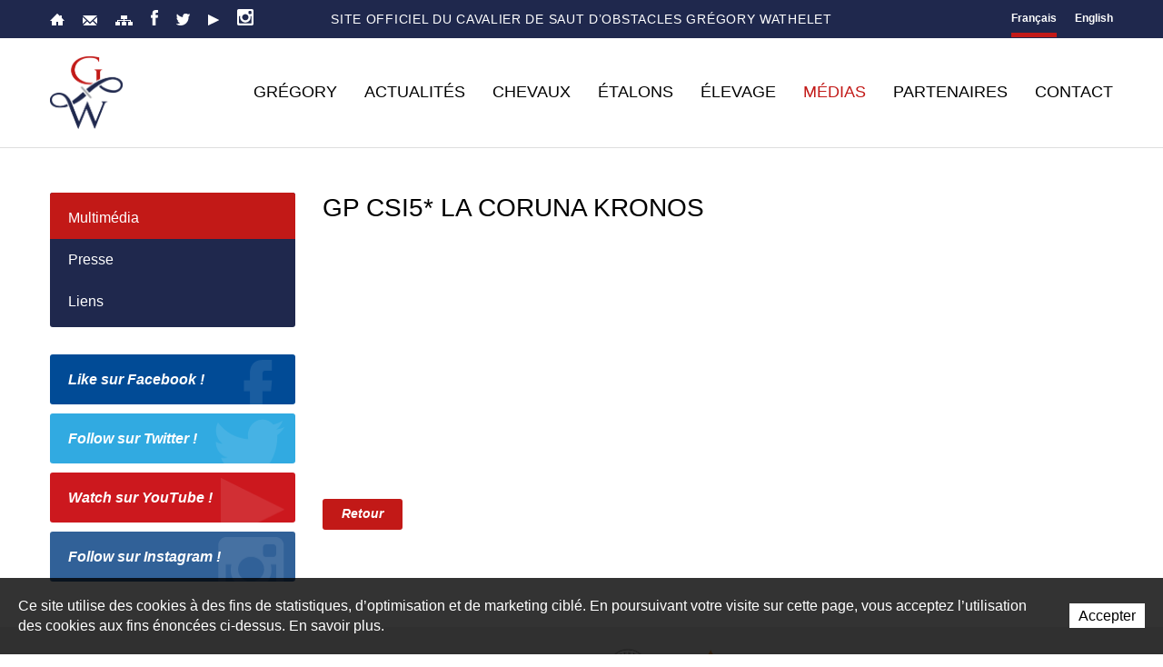

--- FILE ---
content_type: text/html; charset=utf-8
request_url: https://www.gregorywathelet.com/fr/Multimedia/GP-CSI5-La-Coruna-Kronos.html
body_size: 9169
content:
<!DOCTYPE html>
<!--
// POWERED BY ICECUBE2.NET
// DEVELOPED IN 2015
// 
// ICECUBE2.NET - THE MOST TIME AND COST EFFECTIVE WCM
// MORE THAN 1500 CUSTOMERS AND COUNTING
//
// MORE INFO AT : http://www.icecube2.net
--> 
<html xmlns="http://www.w3.org/1999/xhtml" xmlns:fb="http://www.facebook.com/2008/fbml" lang="fr" xml:lang="fr">
	<head><!-- ICVHDOC:a8a2b24e-f833-4261-8b57-79fae90cf20c,2.16.0.24,31.01.2026 01:12:43 -->
<!--V28 CSS3 buttons-->
<style type="text/css">
@font-face{ 
    font-family:'IceCubeIconsFont';font-weight:normal;font-style:normal; 
    src:url('//static-hostsolutions-ch.s3.amazonaws.com/IceCube/IceCubeIconsFont/IceCubeIconsFont.eot'); 
    src:url('//static-hostsolutions-ch.s3.amazonaws.com/IceCube/IceCubeIconsFont/IceCubeIconsFont.eot?#iefix') format('embedded-opentype'), 
        url('//static-hostsolutions-ch.s3.amazonaws.com/IceCube/IceCubeIconsFont/IceCubeIconsFont.woff') format('woff'), 
        url('//static-hostsolutions-ch.s3.amazonaws.com/IceCube/IceCubeIconsFont/IceCubeIconsFont.ttf') format('truetype'), 
        url('//static-hostsolutions-ch.s3.amazonaws.com/IceCube/IceCubeIconsFont/IceCubeIconsFont.svg#IceCubeIconsFont') format('svg');     
}
[data-icon]:before { font-family:'IceCubeIconsFont';content:attr(data-icon);speak:none;font-weight:normal;font-variant:normal;text-transform:none;line-height:1;-webkit-font-smoothing:antialiased;-moz-osx-font-smoothing:grayscale;margin-right:4px; }
</style>
<!--[if lte IE 7]><script type="text/javascript" src="//static-hostsolutions-ch.s3.amazonaws.com/IceCube/IceCubeIconsFont/lte-ie7.js"></script><![endif]-->

<!--/V28 CSS3 buttons-->




 
        <meta http-equiv="Content-Type" content="text/html; charset=utf-8" />
<meta name="viewport" content="width=device-width, initial-scale=1.0" />
<meta http-equiv="Content-Script-Type" content="text/javascript" />
<meta http-equiv="Content-Style-Type" content="text/css" />
<meta http-equiv="Content-Language" content="fr" />  

<title>Site officiel de Gregory Wathelet, n°1 belge de saut d’obstacles | GP CSI5* La Coruna Kronos</title>


	
		
		
		
			<meta property="og:image" content="http://www.gregorywathelet.com/Htdocs/Images/NO_ListingFB.png" />
		
	


<meta property="og:url" content="https://www.gregorywathelet.com/fr/Multimedia/GP-CSI5-La-Coruna-Kronos.html" />
<meta property="og:title" content="GP CSI5* La Coruna Kronos" />
<meta property="og:description" content="Gregory Wathelet, site officiel.  Ce cavalier Belge est considéré comme l’étoile montante du saut d’obstacles belge et international..."/>

<meta name="twitter:card" content="summary_large_image">
<meta name="twitter:url" content="https://www.gregorywathelet.com/fr/Multimedia/GP-CSI5-La-Coruna-Kronos.html">
<meta name="twitter:title" content="GP CSI5* La Coruna Kronos">
<meta name="twitter:description" content="Gregory Wathelet, site officiel.  Ce cavalier Belge est considéré comme l’étoile montante du saut d’obstacles belge et international...">


<meta name="description" content="Gregory Wathelet, site officiel.  Ce cavalier Belge est considéré comme l’étoile montante du saut d’obstacles belge et international..." />
<meta name="keywords" content="Gregory Wathelet, Wathelet, Belgique, Belge, Liège, Liègeois, Cavalier, saut d’obstacles, écuries, sports equestres, chevaux, Cybertop, Bayamo, Doree vd Moskifarm, Kronos d'Ouilly, Olympie des Villas, Carezina, Centium H Z, Copin Van De Broy, Crushing Z" />
<meta name="language" content="fr-CH" />
<meta name="robots" content="index,follow" />
<meta name="generator" content="IceCube2.Net" />		
<meta name="author" content="www.gregorywathelet.com, Gregory Wathelet" /> 
<meta name="publisher" content="www.gregorywathelet.com, Gregory Wathelet" />
<meta name="copyright" content="" />
<!--<meta name="google-site-verification" content="KaPTRr-zyfeYC9VF8qSrC0BL5VYdwB8nZaaVyCazLYo" />-->

<!-- Fav and touch icons -->
<link rel="apple-touch-icon-precomposed" sizes="144x144" href="/Htdocs/Images/ico/apple-touch-icon-144-precomposed.png">
<link rel="apple-touch-icon-precomposed" sizes="114x114" href="/Htdocs/Images/ico/apple-touch-icon-114-precomposed.png">
<link rel="apple-touch-icon-precomposed" sizes="72x72" href="/Htdocs/Images/ico/apple-touch-icon-72-precomposed.png">
<link rel="apple-touch-icon-precomposed" href="/Htdocs/Images/ico/apple-touch-icon-57-precomposed.png">
<link rel="shortcut icon" href="/favicon.ico" type="image/x-icon" />
<link rel="icon" href="/favicon.ico" type="image/x-icon" />		
<link rel="canonical" href="https://www.gregorywathelet.com/fr/Multimedia/GP-CSI5-La-Coruna-Kronos.html" />
    
<!-- Fonts -->
<link href="//fonts.googleapis.com/css?family=Merriweather:400,700italic,700,400italic|Open+Sans:400,400italic,700,700italic,800,800italic' rel='stylesheet' type='text/css'>

<link rel="alternate" type="application/rss+xml" title="RSS" href="/documents.rdf?cid=9590" /> 



<link rel="stylesheet" href="/css_v20150724_4_CD7C407FE8D4D1336FF81EB7090390DD.cssx" type="text/css" media="all" />
<link rel="stylesheet" href="/css_v20150724_22_016DCDDD6B37400821585990D0A9034D.cssx" type="text/css" media="all" />
<!--v20150724_18-->

<!--[if lt IE 9]>
    <script src="http://html5shim.googlecode.com/svn/trunk/html5.js"></script>
<![endif]-->
		
		<!--meta property='og:video' content='https://www.youtube.com/v/NeihvT5l4EY' />
		<meta property='og:video:type' content='video/mp4' />
		<meta property='og:video:width' content='560' />
		<meta property='og:video:height' content='315' /-->
		
	</head>
	<body id="headerAnchor" class="IC2Render IC2Zone-31 IC2Nav-9591 internal topAnchor">
<!-- res:Mobile.Resources.MobileRedirection.html -->
	
		<script type="text/javascript">
		// <![CDATA[ 	
			var G_AllMapsInit = G_AllMapsInit || [];
			
/* Mécanisme de tracking
-------------------------------------------------------------- */
var _gaq = [];
//	Gtag
window.dataLayer = window.dataLayer || [];
function gtag(){dataLayer.push(arguments);}
var gtagId = 'G-1VSWX65GXY'
gtag('js', new Date());
gtag('config', gtagId);

var TrackerCategory = document.location.pathname.substring(1).replace(/\.[a-zA-Z]+$/,'');
TrackerCategory += document.location.search.replace(/[?=&]/g,'/');
TrackerCategory = TrackerCategory.replace(/ReturnURL\/[^\/]*$/);

var Tracker = { 
	Category:TrackerCategory,  
	Providers:{
		'GA':function(category,action,label,value,id){	
			if(action && action.length>0){ 		
				value = (value)?value:1; 
				if(!this.IsEditionMode){
					gtag('event', action, {
						'event_category': category,
						'event_label': label,
						'value': value
					});
				}
			}
		},
		'IC2':function(category,action,label,value,id){
			if(window.console)
			console.log('Track:',{
				'category':category,
				'action':action,
				'label':label,
				'value':value,
				'id':id	
			});
		}		
	},
	TrackEvent:function(category,action,label,value,id)
	{			
		if(typeof(category)=="undefined"){ category=this.Category; }
		if(typeof(action)=="undefined"){ action=false; }
		if(typeof(label)=="undefined"){ label=false; }
		if(typeof(value)=="undefined"){ value=false; }
		if(typeof(id)=="undefined"){ id=this.ObjectID; }
		for(var p in this.Providers) {
			this.Providers[p](category,action,label,value,id);
		}
	},
	TrackShadowboxEvent:function(sb,action)
	{		
		if(sb.link && sb.player=='img'){
			var label_title = (sb.title!='')?sb.title:'Image';
			label_title+' - '+sb.content.replace(/\?puid=[^&]+/i,'');
			this.TrackEvent('Shadowbox',action,this.ResourceTitle+':'+label_title);
		}
	},
	TrackDownloadEvent:function(category,action,label,trackid)
	{			
		var org_ResourceID = this.ResourceID;
		this.ResourceID=trackid;  
		
		this.TrackEvent(category,action,label+':'+trackid);

		this.ResourceID=org_ResourceID; 
	},
	TrackMobileEvent:function(action,label,value,id)
	{		
		var path_nav = location.pathname.substring(1).replace(/\.[a-zA-Z]+$/,'');
		path_nav += location.search.replace(/[?=&]/g,'/');
		var path_hash = location.hash.substring(2);
		path_hash = path_hash.replace(/[?=&]/g,'/');
		path_hash = path_hash.replace(/\.aspx|\.html|\.htm/g,'');
		this.Category=(path_nav+path_hash).replace(/\/$/,'');		
		this.TrackEvent(this.Category,action,label,value,id);	 
	},
	TrackEComEvent: function(action,label,value)
	{
		if(typeof(value)=="undefined"){ value=1; }
		this.TrackEvent('Shop',action,label,value,-1);
	},
	TrackOpenForm: function(formID)
	{
		this.TrackEvent("Forms","OpenForm",formID,1);
	},
	TrackCompletedForm: function(formID)
	{
		this.TrackEvent("Forms","CompletedForm",formID,1);
	},
	TrackFormState: function(formID)
	{
		var url=top.location.href;		
		if(url.indexOf("sp.FormBuilderPart")>-1) {
			this.TrackCompletedForm(formID);
		}
		else {
			this.TrackOpenForm(formID);
		}
	}
	
};   
		// ]]>
		</script> 
	
		<div class="IC2Site">
			<div id="fb-root"></div>
			<!--[if lt IE 7]>
<div style='border: 1px solid #F7941D; background: #FEEFDA; text-align: center; clear: both; height: 75px; position: relative;'>
<div style='position: absolute; right: 3px; top: 3px; font-family: courier new; font-weight: bold;'><a href='#' onclick='javascript:this.parentNode.parentNode.style.display="none"; return false;'><img src='http://www.ie6nomore.com/files/theme/ie6nomore-cornerx.jpg' style='border: none;' alt='Close this notice'/></a></div>
<div style='width: 640px; margin: 0 auto; text-align: left; padding: 0; overflow: hidden; color: black;'>
<div style='width: 75px; float: left;'><img src='http://www.ie6nomore.com/files/theme/ie6nomore-warning.jpg' alt='Warning!'/></div>
<div style='width: 275px; float: left; font-family: Arial, sans-serif;'>
<div style='font-size: 14px; font-weight: bold; margin-top: 12px;'>Vous utilisez un navigateur dépassé depuis près de 8 ans!</div>
<div style='font-size: 12px; margin-top: 6px; line-height: 12px;'>Pour une meilleure expérience web, prenez le temps de mettre votre navigateur à jour.</div>
</div>
<div style='width: 75px; float: left;'><a href='http://fr.www.mozilla.com/fr/' target='_blank'><img src='http://www.ie6nomore.com/files/theme/ie6nomore-firefox.jpg' style='border: none;' alt='Get Firefox 3.5'/></a></div>
<div style='width: 75px; float: left;'><a href='http://www.microsoft.com/downloads/details.aspx?FamilyID=341c2ad5-8c3d-4347-8c03-08cdecd8852b&DisplayLang=fr' target='_blank'><img src='http://www.ie6nomore.com/files/theme/ie6nomore-ie8.jpg' style='border: none;' alt='Get Internet Explorer 8'/></a></div>
<div style='width: 73px; float: left;'><a href='http://www.apple.com/fr/safari/download/' target='_blank'><img src='http://www.ie6nomore.com/files/theme/ie6nomore-safari.jpg' style='border: none;' alt='Get Safari 4'/></a></div>
<div style='float: left;'><a href='http://www.google.com/chrome?hl=fr' target='_blank'><img src='http://www.ie6nomore.com/files/theme/ie6nomore-chrome.jpg' style='border: none;' alt='Get Google Chrome'/></a></div>
</div></div><![endif]--> 
 
			<div id="header_print"><img src="/Htdocs/Images/header_print.png" alt="Gregory Wathelet" /></div>

            
            <header>
    <div class="toolbar-wrapper">
        <div class="container">
            <div class="row-fluid">
                <div class="span3">
                    <div class="quicklinks">
                        
                        	<a href="/fr/index.html" class="home"><span class="sprite"></span>Accueil</a>
                            <a href="/fr/Contact.html" class="contact"><span class="sprite"></span>Contact</a>
                            <a href="/scripts/modules/sitemap/sitemap.aspx?idn=9671" class="sitemap"><span class="sprite"></span>Plan du site</a>
                        
                        
                        <a href="http://www.facebook.com/pages/Gregory-Wathelet/120373148045805" onclick="this.target='_blank';" class="facebook"><span class="sprite"></span>Facebook</a>
                        <a href="http://twitter.com/#!/GregoryWathelet" onclick="this.target='_blank';" class="twitter"><span class="sprite"></span>Twitter</a>
                        <a href="https://www.youtube.com/user/gregorywathelet" onclick="this.target='_blank';" class="youtube"><span class="sprite"></span>YouTube</a>
                        <a href="https://instagram.com/gregorywathelet_official/" onclick="this.target='_blank';" class="instagram"><span class="sprite"></span>Instagram</a>
                        <div class="clearfix"></div>
                    </div>
                </div>
                <div class="span6">
                    <div class="slogan"><h1>Site  officiel du cavalier de saut d’obstacles Grégory Wathelet</h1></div>
                </div>
                <div class="span3">
                    <div class="languages">
                        	
                        
                            <a href="/fr/index.html" class="empty fr selected">Français</a>
                            <a href="/en/index.html" class="empty en">English</a>
                        
                    </div>
                </div>
            </div>
        </div>
    </div>
    <div class="container inner">
        <div class="row-fluid">
            <div class="brand-wrapper">
                <a class="btn-navButton button visible-phone visible-tablet"><span class="sprite"></span></a>
                <a class="brand" href="/fr/index.html"><img src="/Htdocs/Images/logo.png" alt="Gregory Wathelet"></a>
            </div>
            <div class="navbar-wrapper">
                <div class="navbar navbar-inverse">
                    <div class="nav-collapse collapse">
                        <ul class="nav" id="nav">
                            
    
        <li class="level0 first  hasSubNav">
        	<a href="/fr/Gregory.html" onclick="this.target='_self';">Grégory</a><a href="#" onclick="return false;" class="seeAllItem"><span>See All</span></a>
        
            <ul>
            
                <li class="level1 first "><a href="/fr/Gregory/Presentation-1/Presentation.html" onclick="this.target='_self';">Présentation</a>
                
                </li>
            
                <li class="level1 last "><a href="/fr/Gregory/Palmares/Mes-meilleurs-resultats.html" onclick="this.target='_self';">Palmarès</a>
                
                </li>
            
            </ul>
        
        </li>
    
        <li class="level0   hasSubNav">
        	<a href="/Scripts/Modules/CustomView/List.aspx?idn=9629&name=Events&past=1" onclick="this.target='_self';">Actualités</a><a href="#" onclick="return false;" class="seeAllItem"><span>See All</span></a>
        
            <ul>
            
                <li class="level1 first  hasSubNav"><a href="/fr/Actualites/Concours.html" onclick="this.target='_self';">Concours</a><a href="#" onclick="return false;" class="seeAllItem"><span>See All</span></a>
                
                    <ul>
                    
                        <li class="level2 first "><a href="/Scripts/Modules/CustomView/List.aspx?idn=9629&name=Events&past=1" onclick="this.target='_self';">Derniers résultats</a>
                        
                        </li>
                    
                        <li class="level2 last "><a href="/Scripts/Modules/CustomView/List.aspx?idn=9630&name=Events&past=0" onclick="this.target='_self';">Prochains concours</a>
                        
                        </li>
                    
                    </ul>
                
                </li>
            
                <li class="level1 last "><a href="/fr/Actualites/Actualites.html" onclick="this.target='_self';">Actualités</a>
                
                </li>
            
            </ul>
        
        </li>
    
        <li class="level0   hasSubNav">
        	<a href="/Scripts/Modules/CustomView/List.aspx?idn=9626&name=Horses" onclick="this.target='_self';">Chevaux</a><a href="#" onclick="return false;" class="seeAllItem"><span>See All</span></a>
        
            <ul>
            
                <li class="level1 first "><a href="/Scripts/Modules/CustomView/List.aspx?idn=9692&name=HorsesBreedingStallion" onclick="this.target='_self';">Étalons reproducteurs</a>
                
                </li>
            
                <li class="level1  "><a href="/fr/Chevaux/In-memoriam.html" onclick="this.target='_self';">In memoriam</a>
                
                </li>
            
                <li class="level1 last "><a href="/fr/Chevaux/Chevaux-d-elevage.html" onclick="this.target='_self';">Chevaux d'élevage</a>
                
                </li>
            
            </ul>
        
        </li>
    
        <li class="level0  ">
        	<a href="/fr/etalons.html" onclick="this.target='_self';">Étalons</a>
        
        </li>
    
        <li class="level0   hasSubNav">
        	<a href="/fr/elevage/.html" onclick="this.target='_self';">Élevage</a><a href="#" onclick="return false;" class="seeAllItem"><span>See All</span></a>
        
            <ul>
            
                <li class="level1 first "><a href="/fr/elevage/Historique/Historique.html" onclick="this.target='_self';">Historique</a>
                
                </li>
            
                <li class="level1  "><a href="/fr/elevage/Poulinieres.html" onclick="this.target='_self';">Poulinières</a>
                
                </li>
            
                <li class="level1 last  hasSubNav"><a href="/fr/elevage/Produits/PRODUITS.html" onclick="this.target='_self';">Produits</a><a href="#" onclick="return false;" class="seeAllItem"><span>See All</span></a>
                
                    <ul>
                    
                        <li class="level2 first "><a href="/fr/elevage/Produits/Nes-en-2011/Crack-de-la-Marchette-Z.html" onclick="this.target='_self';">Nés en 2011</a>
                        
                        </li>
                    
                        <li class="level2  "><a href="/fr/elevage/Produits/Nes-en-2012/Argentina-de-la-Marchette.html" onclick="this.target='_self';">Nés en 2012</a>
                        
                        </li>
                    
                        <li class="level2  "><a href="/fr/elevage/Produits/Nes-en-2013.html" onclick="this.target='_self';">Nés en 2013</a>
                        
                        </li>
                    
                        <li class="level2  "><a href="/fr/elevage/Produits/Nes-en-2016/Amoretto-de-la-Marchette.html" onclick="this.target='_self';">Nés en 2016</a>
                        
                        </li>
                    
                        <li class="level2  "><a href="/fr/elevage/Produits/Nes-en-2017.html" onclick="this.target='_self';">Nés en 2017</a>
                        
                        </li>
                    
                        <li class="level2  "><a href="/fr/elevage/Produits/Nes-en-2018.html" onclick="this.target='_self';">Nés en 2018</a>
                        
                        </li>
                    
                        <li class="level2  "><a href="/fr/elevage/Produits/Nes-en-2019.html" onclick="this.target='_self';">Nés en 2019</a>
                        
                        </li>
                    
                        <li class="level2  "><a href="/fr/elevage/Produits/Nes-en-2020.html" onclick="this.target='_self';">Nés en 2020</a>
                        
                        </li>
                    
                        <li class="level2  "><a href="/fr/elevage/Produits/Nes-en-2021.html" onclick="this.target='_self';">Nés en 2021</a>
                        
                        </li>
                    
                        <li class="level2  "><a href="/fr/elevage/Produits/Nes-en-2022.html" onclick="this.target='_self';">Nés en 2022</a>
                        
                        </li>
                    
                        <li class="level2  "><a href="/fr/elevage/Produits/Nes-en-2023.html" onclick="this.target='_self';">Nés en 2023</a>
                        
                        </li>
                    
                        <li class="level2 last "><a href="/fr/elevage/Produits/Nes-en-2024.html" onclick="this.target='_self';">Nés en 2024</a>
                        
                        </li>
                    
                    </ul>
                
                </li>
            
            </ul>
        
        </li>
    
        <li class="level0  selected hasSubNav">
        	<a href="/fr/Medias/NEVADOS-S-VAINQUEUR-DU-GP-a-VALKENSWAARD.html" onclick="this.target='_self';">Médias</a><a href="#" onclick="return false;" class="seeAllItem"><span>See All</span></a>
        
            <ul>
            
                <li class="level1 first selected"><a href="/fr/Multimedia.html" onclick="this.target='_self';">Multimédia</a>
                
                </li>
            
                <li class="level1  "><a href="/fr/Presse.html" onclick="this.target='_self';">Presse</a>
                
                </li>
            
                <li class="level1 last "><a href="/fr/Liens/Liens.html" onclick="this.target='_self';">Liens</a>
                
                </li>
            
            </ul>
        
        </li>
    
        <li class="level0  ">
        	<a href="/fr/Partenaires/Partenaires.html" onclick="this.target='_self';">Partenaires</a>
        
        </li>
    
        <li class="level0 last ">
        	<a href="/fr/Contact/Contact.html" onclick="this.target='_self';">Contact</a>
        
        </li>
    


                        </ul>
                    </div>
                    <div class="clearfix"></div>
                </div>
            </div>
            <div class="clear"></div>
        </div>
    </div>
</header>
            
            <div class="paddingBox">
                
                <div class="mainContainer mid-section">
                	
                    <div class="container">
                        <div class="row-fluid">
                            <div class="span3 visible-desktop visible-tablet">
                                
	<div class="subnavigation">
        <ul>
        
            <li class="level0 first selected"><a href="/fr/Multimedia.html" onclick="this.target='_self';">Multimédia</a>
            
            </li>
        
            <li class="level0  "><a href="/fr/Presse.html" onclick="this.target='_self';">Presse</a>
            
            </li>
        
            <li class="level0 last "><a href="/fr/Liens/Liens.html" onclick="this.target='_self';">Liens</a>
            
            </li>
        
        </ul>
    </div>


                                <!-- PUBLICITE -->
                                <div class="adZone">
                                    <div class="EZ_AdZoneInt"><!-- SEZ layout_id: LM_Shared_Z31 --></div>
                                </div>
                                <!-- PUBLICITE -->
                                <div class="socialLinks">
                                    <a href="http://www.facebook.com/pages/Gregory-Wathelet/120373148045805" onclick="this.target='_blank';" class="facebook">Like sur Facebook !<span class="sprite"></span></a>
                                    <a href="http://twitter.com/#!/GregoryWathelet" onclick="this.target='_blank';" class="twitter">Follow sur Twitter !<span class="sprite"></span></a>
                                    <a href="https://www.youtube.com/user/gregorywathelet"  onclick="this.target='_blank';" class="youtube">Watch sur YouTube !<span class="sprite"></span></a>
                                    <a href="https://instagram.com/gregorywathelet_official/"  onclick="this.target='_blank';" class="instagram">Follow sur Instagram !<span class="sprite"></span></a>
                                </div>
                            </div>
                            <div class="span9">
                            	

    <h2 class="pageTitle">GP CSI5* La Coruna Kronos</h2>

<!--#BeginScope CurrentZone32--><!--#EndScope DescendantOrSelf9672-->
<div class="content">
	<div class="clear EZ_TopColumn"> 
    
        
    
</div>
<div class="row-fluid">
    <div class="column span6 EZ_LeftColumn"> 
        
            <div class="part BlocVideo"> 
	 
	
	<div class="box"> 
		
		<figure> <iframe width="560" height="315" src="http://www.youtube.com/embed/6V7BW80OYc8?&wmode=opaque" frameborder="0" allowfullscreen></iframe>



 
			 
			 
		</figure>
		 
	</div>
</div>
        	
    </div>
    <div class="column span6 EZ_RightColumn"> 
        
            
        
    </div>
</div>
<div class="clear EZ_BottomColumn"> 
    
        
    
</div>
    
	
	
    
    
    
		
			<div class="LinkCategory">
				<a href="/fr/Multimedia.html" class="button">Retour</a>
			</div>
		
    
    
    
    
    
</div>
                            </div>
                        </div>
                    </div>
                
                </div>
                
            </div>
            
            <div class="sponsors">
    <div class="container">
	
        <div class="item">
            <a href="http://nybor.de/?lang=en" class="sponsorFlip" onclick="this.target='_blank';">
                <img alt="NYBOR Pferde" src="/Htdocs/Images/sponsors/_sponsor2.png">
            </a>
        </div>
        <!--div class="item">
            <a href="http://www.sportfot.com/" class="sponsorFlip" onclick="this.target='_blank';">
                <img alt="Sportfot" src="/Htdocs/Images/sponsors/_sponsor3.png">
            </a>
        </div-->
        <div class="item">
            <a href="http://www.samshield.com" class="sponsorFlip" onclick="this.target='_blank';">
                <img alt="Samshield" src="/Htdocs/Images/sponsors/_sponsor4.png">
            </a>
        </div>
        <!--div class="item">
            <a href="http://www.zandona.net" class="sponsorFlip" onclick="this.target='_blank';">
                <img alt="Zandona" src="/Htdocs/Images/sponsors/_sponsor5.png">
            </a>
        </div-->
        <!--div class="item">
            <a href="http://www.dyon.be/" class="sponsorFlip" onclick="this.target='_blank';">
                <img alt="Dy'on" src="/Htdocs/Images/sponsors/_sponsor6.png">
            </a>
        </div-->
		
        <!--div class="item">
            <a href="http://www.kingsland.no/" class="sponsorFlip" onclick="this.target='_blank';">
                <img alt="Kingsland" src="/Htdocs/Images/sponsors/_sponsor7.png">
            </a>
        </div-->
        <div class="item">
            <a href="https://forestier.com/" class="sponsorFlip" onclick="this.target='_blank';">
                <img alt="Forestier" src="/Htdocs/Images/sponsors/Forestier.png">
            </a>
        </div>
        <!--div class="item">
            <a href="http://www.horsefitform.com/" class="sponsorFlip" onclick="this.target='_blank';">
                <img alt="Horse Fitform International" src="/Htdocs/Images/sponsors/_sponsor9.png">
            </a>
        </div-->
        <!--div class="item">
            <a href="http://www.artionet.ch" class="sponsorFlip" onclick="this.target='_blank';">
                <img alt="Artionet" src="/Htdocs/Images/sponsors/_sponsor10.png">
            </a>
        </div-->
        <div class="item">
            <a href="http://www.sport-adeps.be/" class="sponsorFlip" onclick="this.target='_blank';">
                <img alt="Adeps" src="/Htdocs/Images/sponsors/_sponsor13.png?v2">
            </a>
        </div>
		<!--div class="item">
            <a href="https://www.theault.com" class="sponsorFlip" onclick="this.target='_blank';">
                <img alt="Theault" src="/Htdocs/Images/sponsors/_sponsor14.png">
            </a>
        </div-->
        <div class="clear"></div>
    </div>
</div>

<footer>
    <div class="inner">
        <div class="container">
            <div class="row-fluid">
                <div class="span3"><div class="part BlocLinks">
	
	<h3 class="default-title">A propos</h3>
	
		
    <div class="box">
	
		
		
		
			<ul>
				
					
					
						<li class="link-internal"><a href="/fr/Gregory/Presentation-1.html" onclick="this.target='_self';" title="Présentation">Présentation</a></li>
					
				
					
					
						<li class="link-internal"><a href="/fr/Gregory/Palmares.html" onclick="this.target='_self';" title="Palmarès">Palmarès</a></li>
					
				
					
					
						<li class="link-internal"><a href="/fr/Actualites/Actualites.html" onclick="this.target='_self';" title="Actualités">Actualités</a></li>
					
				
					
						<li class="link-external"><a href="/Scripts/Modules/CustomView/List.aspx?idn=9629&name=Events&past=1" onclick="this.target='_self';" title="Derniers Résultats (ouverture dans une nouvelle fenêtre)">Derniers Résultats</a></li>
					
					
				
					
						<li class="link-external"><a href="/Scripts/Modules/CustomView/List.aspx?idn=9630&name=Events&past=0" onclick="this.target='_self';" title="Prochains Concours (ouverture dans une nouvelle fenêtre)">Prochains Concours</a></li>
					
					
				
					
					
						<li class="link-internal"><a href="/fr/Partenaires.html" onclick="this.target='_self';" title="Partenaires">Partenaires</a></li>
					
				
			</ul>
		
	
	</div>
</div><!-- SEZ layout_id: LM_Shared_Z31 --></div>
                <div class="span3"><div class="part BlocLinks">
	
	<h3 class="default-title">Chevaux</h3>
	
		
    <div class="box">
	
		
		
		
			<ul>
				
					
					
						<li class="link-internal"><a href="/fr/Installations.html" onclick="this.target='_self';" title="Installations">Installations</a></li>
					
				
					
					
						<li class="link-internal"><a href="/fr/Chevaux/Tous-les-chevaux.html" onclick="this.target='_self';" title="Tous les chevaux">Tous les chevaux</a></li>
					
				
					
					
						<li class="link-internal"><a href="/fr/Chevaux/etalons-reproducteurs-1.html" onclick="this.target='_self';" title="Etalon reproducteur">Etalon reproducteur</a></li>
					
				
					
					
						<li class="link-internal"><a href="/fr/Chevaux/In-memoriam.html" onclick="this.target='_self';" title="In memorium">In memorium</a></li>
					
				
			</ul>
		
	
	</div>
</div><!-- SEZ layout_id: LM_Shared_Z31 --></div>
                <div class="span3 clearMobile"><div class="part BlocLinks">
	
	<h3 class="default-title">Médias</h3>
	
		
    <div class="box">
	
		
		
		
			<ul>
				
					
					
						<li class="link-internal"><a href="/fr/Multimedia.html" onclick="this.target='_self';" title="Multimédia">Multimédia</a></li>
					
				
					
					
						<li class="link-internal"><a href="/fr/Presse.html" onclick="this.target='_self';" title="Presse">Presse</a></li>
					
				
					
					
						<li class="link-internal"><a href="/fr/Liens.html" onclick="this.target='_self';" title="Liens">Liens</a></li>
					
				
					
						<li class="link-external"><a href="/scripts/modules/sitemap/sitemap.aspx?idn=9671" onclick="this.target='_self';" title="Plan du site (ouverture dans une nouvelle fenêtre)">Plan du site</a></li>
					
					
				
					
					
						<li class="link-internal"><a href="/fr/Contact.html" onclick="this.target='_self';" title="Contact">Contact</a></li>
					
				
			</ul>
		
	
	</div>
</div><!-- SEZ layout_id: LM_Shared_Z31 --></div>
                <div class="span3 last"><div class="part BlocText">
	
	<h3 class="default-title">Contact</h3>
	
	
	<div class="box">
		
			<p>Grégory Wathelet<br />
14, Rue de l'Abattoir<br />
4560 Clavier<br />
Belgique</p>

<p>Tel: +32 (0)499 83 21 32<br />
<a href="mailto:&#105;&#110;&#102;&#111;&#64;&#103;&#114;&#101;&#103;&#111;&#114;&#121;&#119;&#97;&#116;&#104;&#101;&#108;&#101;&#116;&#46;&#99;&#111;&#109;">&#105;&#110;&#102;&#111;&#64;&#103;&#114;&#101;&#103;&#111;&#114;&#121;&#119;&#97;&#116;&#104;&#101;&#108;&#101;&#116;&#46;&#99;&#111;&#109;</a></p>

		
	</div>
</div>
<!-- SEZ layout_id: LM_Shared_Z31 --></div>
            </div>
        </div>
    </div>
    <div class="copyright">
        <div class="container">
            <div class="row-fluid">
                <div class="span6">
                    <p>© Gregory Wathelet 2026. Tous droits réservés</p>
                </div>
                <div class="span6">
                    <p><a href="http://www.artionet.com" onclick="this.target='_blank';">Powered by Artionet</a> - <a href="http://www.icecube2.net" onclick="this.target='_blank';">Generated with IceCube2.Net</a></p>
                </div>
            </div>
        </div>
    </div>
</footer>
		
        </div>
        
		<script type="text/javascript" src="/js_v20150724_v4_0943C2197920743779ABCD55C5E20EB2.jsx"></script>
    
        <script type="text/javascript" src="/Scripts/javascript/pageslide/jquery.pageslide.min.js"></script>
        <script type="text/javascript" src="/Scripts/javascript/jquery/parallax.min.js"></script>
        <script type="text/javascript" src="/Scripts/javascript/jquery/jquery.flip.min.js"></script>
        <script type="text/javascript" src="/Scripts/javascript/jquery/masonry.min.js"></script>
		<script type="text/javascript" src="/Scripts/javascript/lang/fr.js"></script>		
						
		<script type="text/javascript">
		// <![CDATA[ 
			if(Translate.Shadowbox){ Shadowbox.lang=Translate.Shadowbox; }
			Shadowbox.init({
				onOpen:function(sb){ Tracker.TrackShadowboxEvent(sb,'Open'); },
				onChange:function(sb){ Tracker.TrackShadowboxEvent(sb,'Change'); },
				onClose:function(sb){ Tracker.TrackShadowboxEvent(sb,'Close'); }
			});
			
			jQuery.noConflict();
			var navOpen = false;
			
			var closePSfunc = jQuery.pageslide.close;
			jQuery.pageslide.close = function(){	
				jQuery('body:first').removeClass('openSideNav').removeClass('openMobileCart');
				closePSfunc();
			};
			
		// ]]>
		
		var navId = 9591;
		
		</script>
		
		<script type="text/javascript">
//<![CDATA[		
if (typeof jQuery != 'undefined') {
    jQuery(document).ready(function() {
        var filetypes = /(\.(zip|exe|pdf|doc*|xls*|ppt*|mp3)|(\?download=1))$/i;		
        jQuery('a').each(function() {
            var href = jQuery(this).attr('href');
            if (href && (href.match(/^https?\:/i)) && (!href.match(document.domain))) {
                jQuery(this).click(function() {
					var rel = jQuery(this).attr('rel');
					if(rel && rel.match(/^shadowbox/)){
						return false;						
					}
					else{
						var extLink = href.replace(/^https?\:\/\//i, '');
						Tracker.TrackEvent('External links','Click',extLink);
						if (this.target.toLowerCase() != '_blank') {
							setTimeout(function() { location.href = href; }, 200);
							return false;
						}
					}
                });
            }
            else if (href && href.match(/^mailto\:/i)) {
                jQuery(this).click(function() {
                    var mailLink = href.replace(/^mailto\:/i, '');
					Tracker.TrackEvent('Email','Click',mailLink);
                });
            }
            else if (href && href.match(filetypes)) {
                jQuery(this).click(function() {
                    var extension = (/[.]/.exec(href)) ? /[^.]+$/.exec(href) : '';
					if(extension.length>0){
						extension = extension[0].replace(/\?download=1/i,'');
					}
                    var filePath = href;
					var fileID = /Files\/v\/([^.]+)\./i.exec(href);
					fileID = (fileID!=null?fileID[1]:'');
					
					
					var trackID = 'r_f'+fileID;
					
					Tracker.TrackDownloadEvent('Files - '+extension.toUpperCase(),'Download',filePath,trackID);
                    if (this.target.toLowerCase() != '_blank') {
                        setTimeout(function() { location.href = href; }, 200);
                        return false;
                    }
                });
            }
        });
    });
}
//]]>
</script> 
		<script type="text/javascript">
//<![CDATA[		   
	(function() {
		var GTM_File = document.createElement('script'); GTM_File.type = 'text/javascript'; GTM_File.async = true;
		GTM_File.src = 'https://www.googletagmanager.com/gtag/js?id=' + gtagId;
		var s = document.getElementsByTagName('script')[0]; s.parentNode.insertBefore(GTM_File, s);
	})();
//]]>
</script> 
		
	<style scoped>#cookiesBanner{position:fixed;bottom:0;left:0;z-index:100;transition:all 1s;width:100%}#cookiesBanner.available0{display:none;}#cookiesBanner.cookiesBannerHide{bottom:-100%;}#cookiesBannerBG{position:absolute;top:0;left:0;width:100%;height:100%;opacity:0.8;background:#000;}#cookiesBannerBox{position:relative;padding:20px;display:table;}#cookiesBannerDetailLink{position:absolute;top:0;left:0;width:100%;height:100%;z-index:0;}#cookiesBannerText{font-size:16px;line-height:22px;font-family:Arial;letter-spacing:0;font-weight:normal;display:table-cell;vertical-align:top;padding-right:20px;color:#FFF;}#cookiesBannerBtn{display:table-cell;width:1%;vertical-align:middle;position:relative;z-index:1;}#cookiesBannerBtn a{font-size:16px;line-height:22px;font-family:Arial;letter-spacing:0;font-weight:normal;padding:5px 10px;white-space:nowrap;background:#FFF;color:#000;}@media(max-width:480px){#cookiesBannerText,#cookiesBannerBtn a{display:block;text-align:center;}#cookiesBannerText{padding-right:0;}#cookiesBannerBtn{display:block;width:100%;margin-top:15px;}#cookiesBannerBox{position:relative;padding:20px 5%;display:table;width:90%;margin:0 auto}}</style><div id="cookiesBanner" class="available1"><div id="cookiesBannerBG"></div><div id="cookiesBannerBox"><a href="/Services/RGPD/RGPD.html?lang=FR" rel="nofollow" onclick="this.target='_blank';" id="cookiesBannerDetailLink"></a><div id="cookiesBannerText">Ce site utilise des cookies à des fins de statistiques, d’optimisation et de marketing ciblé. En poursuivant votre visite sur cette page, vous acceptez l’utilisation des cookies aux fins énoncées ci-dessus. En savoir plus.</div><div id="cookiesBannerBtn"><a href="#" rel="nofollow" onclick="return cookiesBannerHide();">Accepter</a></div></div></div><script type="text/javascript">var ManageCookiesBanner={create:function(nm,v,d){var dt,xp='';if(d){var dt=new Date();dt.setTime(dt.getTime()+(d*24*3600000));xp=';expires='+dt.toGMTString();}document.cookie=nm+"="+v+xp+";path=/";},read:function(nm){var ca=document.cookie.split(';'),i,c;nm+="=";for(i=0;i<ca.length;i++){c=ca[i];while(c.charAt(0)==' ') c=c.substring(1,c.length);if(c.indexOf(nm)==0) return c.substring(nm.length,c.length);}return null;},remove:function(nm){this.create(nm,"",-1);}};if(ManageCookiesBanner.read('cookiesBanner22052018155342')){document.getElementById('cookiesBanner').style.display="none";}function cookiesBannerHide(){ManageCookiesBanner.create('cookiesBanner22052018155342',1,300);document.getElementById('cookiesBanner').classList.add("cookiesBannerHide");}</script>

<!--div>FR</div>
<div>1</div>
<div>Ce site utilise des cookies à des fins de statistiques, d’optimisation et de marketing ciblé. En poursuivant votre visite sur cette page, vous acceptez l’utilisation des cookies aux fins énoncées ci-dessus. En savoir plus.</div>
<div>Accepter</div>
<div>#000</div>
<div>#FFF</div>
<div>#FFF</div>
<div>#000</div>
<div>22052018155342</div>
<div>300</div--></body>
</html>